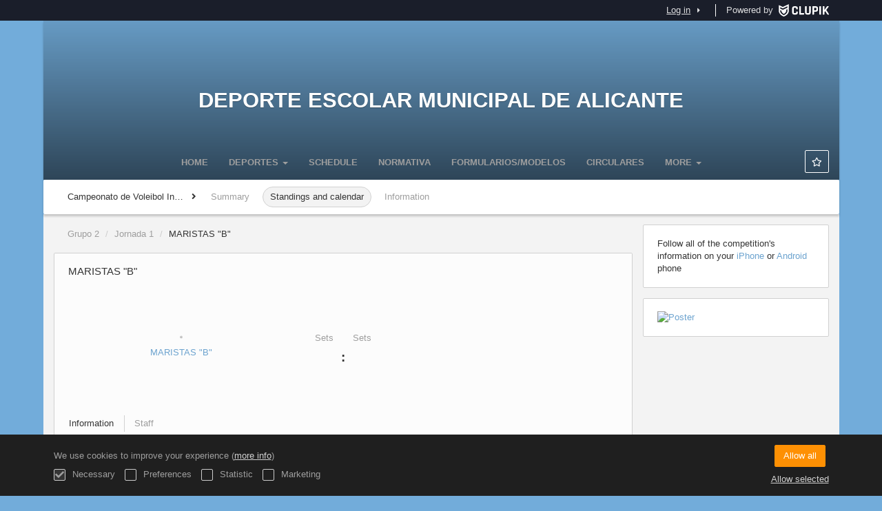

--- FILE ---
content_type: text/html; charset=UTF-8
request_url: https://deporte-escolar.alicante.es/en/tournament/1124562/match/118251253/results
body_size: 6572
content:
<!DOCTYPE html>
<html prefix="og: http://ogp.me/ns# fb: http://ogp.me/ns/fb#" lang="en">
	<head>
		<meta charset="utf-8">

				<meta http-equiv="X-UA-Compatible" content="IE=edge">
		<meta name="apple-mobile-web-app-capable" content="yes">
		<meta name="viewport" content="width=device-width, initial-scale=1">

				<title>MARISTAS &quot;B&quot; | Grupo 2 | Campeonato de Voleibol Infantil Femenino 21/22 | Deporte Escolar Municipal de Alicante</title>
		<meta name="description" content="Deporte Escolar Municipal de Alicante Campeonato de Voleibol Infantil Femenino 21/22:&#039;s details. Get standings, results and calendars.">
		<meta name="keywords" content="Clupik, sport, awards, medals, tournament">
		<meta name="author" content="Clupik">
		<meta name="generator" content="Clupik">
				<link rel="shortcut icon" href="https://cdn.leverade.com/files/buys9jNTs6.16x16.R.O.ICO.ico">

					<link rel="canonical" href="https://deporte-escolar.alicante.es/en/tournament/1124562/match/118251253/results">
			<link rel="alternate" href="https://deporte-escolar.alicante.es/tournament/1124562/match/118251253/results" hreflang="x-default">
			<link rel="alternate" href="https://deporte-escolar.alicante.es/ca/tournament/1124562/match/118251253/results" hreflang="ca">
			<link rel="alternate" href="https://deporte-escolar.alicante.es/de/tournament/1124562/match/118251253/results" hreflang="de">
			<link rel="alternate" href="https://deporte-escolar.alicante.es/en/tournament/1124562/match/118251253/results" hreflang="en">
			<link rel="alternate" href="https://deporte-escolar.alicante.es/es/tournament/1124562/match/118251253/results" hreflang="es">
			<link rel="alternate" href="https://deporte-escolar.alicante.es/eu/tournament/1124562/match/118251253/results" hreflang="eu">
			<link rel="alternate" href="https://deporte-escolar.alicante.es/fr/tournament/1124562/match/118251253/results" hreflang="fr">
			<link rel="alternate" href="https://deporte-escolar.alicante.es/it/tournament/1124562/match/118251253/results" hreflang="it">
			<link rel="alternate" href="https://deporte-escolar.alicante.es/pt/tournament/1124562/match/118251253/results" hreflang="pt">
	
			
		<link href="https://accounts.leverade.com/css/font-awesome.css?id=f8ba4434483ee01b1e53" media="all" type="text/css" rel="stylesheet">


<link href="https://static.leverade.com/css/4e54e16123ad0fa634e66725032313c7.css?t=1" media="all" type="text/css" rel="stylesheet">



					<link href="https://deporte-escolar.alicante.es/en/custom-stylesheet.css?c=%2372acda&amp;7c79b6bddb286d34d9a1b3c3f9f440a2" media="all" type="text/css" rel="stylesheet">
	
	
	

	<link href="https://accounts.leverade.com/css/mileyenda.css?id=b3d38520a6dde9e01e69" media="all" type="text/css" rel="stylesheet">
		
		<!--[if lt IE 9]>
			<script src="https://oss.maxcdn.com/html5shiv/3.7.2/html5shiv.min.js"></script>
			<script src="https://oss.maxcdn.com/respond/1.4.2/respond.min.js"></script>
		<![endif]-->

		<meta property="og:url" content="https://deporte-escolar.alicante.es/en/tournament/1124562/match/118251253/results">
		<meta property="og:site_name" content="Deporte Escolar Municipal de Alicante">
		<meta property="og:title" content="MARISTAS &quot;B&quot; | Grupo 2 | Campeonato de Voleibol Infantil Femenino 21/22 | Deporte Escolar Municipal de Alicante">
		<meta property="og:description" content="Deporte Escolar Municipal de Alicante Campeonato de Voleibol Infantil Femenino 21/22:&#039;s details. Get standings, results and calendars.">
		<meta property="og:image" content="https://storage.leverade.com/en/images/match/118251253/open-graph.png">
		<meta property="og:type" content="website">
		<meta property="og:locale" content="en_US">
					<meta property="og:locale:alternate" content="ca_ES">
					<meta property="og:locale:alternate" content="de_DE">
					<meta property="og:locale:alternate" content="es_ES">
					<meta property="og:locale:alternate" content="eu_ES">
					<meta property="og:locale:alternate" content="fr_FR">
					<meta property="og:locale:alternate" content="it_IT">
					<meta property="og:locale:alternate" content="pt_BR">
		
		
		<meta name="twitter:card" content="summary_large_image">
				
		<link rel="apple-touch-icon" sizes="57x57" href="https://cdn.leverade.com/files/buys9jNTs6.57x57.R.O.jpg">
		<link rel="apple-touch-icon" sizes="60x60" href="https://cdn.leverade.com/files/buys9jNTs6.60x60.R.O.jpg">
		<link rel="apple-touch-icon" sizes="72x72" href="https://cdn.leverade.com/files/buys9jNTs6.72x72.R.O.jpg">
		<link rel="apple-touch-icon" sizes="76x76" href="https://cdn.leverade.com/files/buys9jNTs6.76x76.R.O.jpg">
		<link rel="apple-touch-icon" sizes="114x114" href="https://cdn.leverade.com/files/buys9jNTs6.114x114.R.O.jpg">
		<link rel="apple-touch-icon" sizes="120x120" href="https://cdn.leverade.com/files/buys9jNTs6.120x120.R.O.jpg">
		<link rel="apple-touch-icon" sizes="144x144" href="https://cdn.leverade.com/files/buys9jNTs6.144x144.R.O.jpg">
		<link rel="apple-touch-icon" sizes="152x152" href="https://cdn.leverade.com/files/buys9jNTs6.152x152.R.O.jpg">
		<link rel="apple-touch-icon" sizes="180x180" href="https://cdn.leverade.com/files/buys9jNTs6.180x180.R.O.jpg">
		<link rel="icon" type="image/png" sizes="192x192"  href="https://cdn.leverade.com/files/buys9jNTs6.192x192.R.O.jpg">
		<link rel="icon" type="image/png" sizes="32x32" href="https://cdn.leverade.com/files/buys9jNTs6.32x32.R.O.jpg">
		<link rel="icon" type="image/png" sizes="96x96" href="https://cdn.leverade.com/files/buys9jNTs6.96x96.R.O.jpg">
		<link rel="icon" type="image/png" sizes="16x16" href="https://cdn.leverade.com/files/buys9jNTs6.16x16.R.O.jpg">
		<link rel="manifest" href="https://deporte-escolar.alicante.es/en/manifest.json">
		<meta name="msapplication-TileColor" content="#ffffff">
		<meta name="msapplication-TileImage" content="https://cdn.leverade.com/files/buys9jNTs6.144x144.R.O.jpg">
		<meta name="theme-color" content="#72acda">
	</head>
	<body data-path="/tournament/1124562/match/118251253/results" class="gray" itemscope="itemscope" itemtype="http://schema.org/WebPage">
					<div class="prewrap">
		
					<div class="wrapper">
		
									<script src="https://deporte-escolar.alicante.es/en/js/analytics.js?m=73550"></script>

									<header class="navbar navbar-fixed-top navbar-default" role="banner">
				<nav class="container" role="navigation">
	<div class="navbar-header navbar-right">
		<p class="navbar-text">Powered by</p>
		<a class="navbar-brand" href="https://clupik.pro/en/">
			<img alt="Clupik" src="https://static.leverade.com/img/brand-logo-white.svg">
		</a>
	</div>
	<div id="custom-top-navbar-header" class="navbar-header navbar-left">
		<button aria-label="menu" id="top-header-navbar-button" type="button" class="navbar-toggle collapsed" data-toggle="collapse" data-target="#custom-top-navbar">
			<i class="fa fa-bars"></i>
		</button>
	</div>
	<div id="custom-top-navbar" class="collapse navbar-collapse navbar-right">
		<ul class="nav navbar-nav ">
					</ul>
		<ul class="nav navbar-nav">
							<li>
					<a class="upper-navbar__login-button" href="https://clupik.pro/en/oauth/request_token?client_id=73550&redirect_uri=https%3A%2F%2Fdeporte-escolar.alicante.es%2Foauth%2Fcallback&redirect=https%3A%2F%2Fdeporte-escolar.alicante.es%2Fen%2Ftournament%2F1124562%2Fmatch%2F118251253%2Fresults">
						<span class="underline">Log in</span><!--
						--><small class="half-padd-left"><i class="fa fa-caret-right"></i></small>
					</a>
				</li>
					</ul>
	</div>
</nav>
			</header>
			
			
						<div id="manager-header" class="no-print">
		<div class="navigation">
		<div class="gradient">
			<div class="container">
				<div>
						<img src="https://cdn.leverade.com/thumbnails/OawjjgO45JmU.90x90.jpg">
					<div>
							<a href="https://deporte-escolar.alicante.es">Deporte Escolar Municipal de Alicante</a>
			<p>Campeonato de Voleibol Infantil Femenino 21/22</p>
						</div>
				</div>
								<div>	<a class="ml-popup-trigger btn-light btn btn-default" href="https://deporte-escolar.alicante.es/en/signup-required?a=follow&m=73550" title="Follow"><i class="fa-fw fa-star-o fa"></i> </a></div>
				<nav>
					<ul class="ml-menu underlined"><li><a class="" data-slug="inicio" href="https://deporte-escolar.alicante.es/en/">Home</a></li><li><div class="triggers-container"><div class="dropdown" data-slug="deportes"><a href="#" class="dropdown-toggle" data-toggle="dropdown">DEPORTES <span class="caret"></span></a><ul class="dropdown-menu dropdown-menu-right"><li><a class="" data-slug="padel" href="https://deporte-escolar.alicante.es/en/section/padel">PADEL</a></li><li><a class="" data-slug="ajedrez" href="https://deporte-escolar.alicante.es/en/section/ajedrez">AJEDREZ</a></li><li><a class="" data-slug="atletismo" href="https://deporte-escolar.alicante.es/en/section/atletismo">ATLETISMO</a></li><li><a class="" data-slug="badminton" href="https://deporte-escolar.alicante.es/en/section/badminton">BÁDMINTON</a></li><li><a class="" data-slug="baloncesto" href="https://deporte-escolar.alicante.es/en/section/baloncesto">BALONCESTO</a></li><li><a class="" data-slug="balonmano" href="https://deporte-escolar.alicante.es/en/section/balonmano">BALONMANO</a></li><li><a class="" data-slug="futbol-sala" href="https://deporte-escolar.alicante.es/en/section/futbol-sala">FÚTBOL SALA</a></li><li><a class="" data-slug="hockey-patines" href="https://deporte-escolar.alicante.es/en/section/hockey-patines">HOCKEY PATINES</a></li><li><a class="" data-slug="judo" href="https://deporte-escolar.alicante.es/en/section/judo">JUDO</a></li><li><a class="" data-slug="natacion" href="https://deporte-escolar.alicante.es/en/section/natacion">NATACIÓN</a></li><li><a class="" data-slug="tenis-de-mesa" href="https://deporte-escolar.alicante.es/en/section/tenis-de-mesa">TENIS DE MESA</a></li><li><a class="" data-slug="voleibol" href="https://deporte-escolar.alicante.es/en/section/voleibol">VOLEY</a></li></ul></div></div></li><li><a class="" data-slug="agenda" href="https://deporte-escolar.alicante.es/en/activities">Schedule</a></li><li><a class="" data-slug="normativa" href="https://deporte-escolar.alicante.es/en/section/normativa">NORMATIVA</a></li><li><a class="" data-slug="formulariosmodelos" href="https://deporte-escolar.alicante.es/en/section/formulariosmodelos">FORMULARIOS/MODELOS</a></li><li><a class="" data-slug="circulares" href="https://deporte-escolar.alicante.es/en/section/circulares">CIRCULARES</a></li><li><a class="" data-slug="asistencia-sanitaria" href="https://deporte-escolar.alicante.es/en/section/asistencia-sanitaria">ASISTENCIA SANITARIA</a></li><li><a class="" data-slug="juego-limpio" href="https://deporte-escolar.alicante.es/en/section/juego-limpio">JUEGO LIMPIO</a></li><li><a class="" data-slug="comite-competicion" href="https://deporte-escolar.alicante.es/en/section/comite-competicion">COMITÉ DE COMPETICIÓN</a></li><li class="dropdown hidden"><a href="#" class="dropdown-toggle" data-toggle="dropdown"  ><span class="hidden-xs">More</span><span class="visible-xs-inline">Menu</span> <span class="caret"></span></a><ul  class="dropdown-menu dropdown-menu-right"></ul></li></ul>				</nav>
			</div>
		</div>
	</div>
			<div class="navbar navbar-inverse marginless">
		<div class="container">
			<div class="auto-row">
				<div class="col-min text-nowrap hidden-xs">
										<span class="padd-left half-padd-right inline-block ellipsis" title="Campeonato de Voleibol Infantil Femenino 21/22" data-placement="bottom">
						Campeonato de Voleibol Infantil Femenino 21/22					</span><i class="fa fa-angle-right"></i>
				</div>
				<div class="col-max">
					<ul class="ml-menu"><li><a class="" href="https://deporte-escolar.alicante.es/en/tournament/1124562/summary">Summary</a></li><li><a class="active" href="https://deporte-escolar.alicante.es/en/tournament/1124562/ranking">Standings and calendar</a></li><li><a class="" href="https://deporte-escolar.alicante.es/en/tournament/1124562/information">Information</a></li><li class="dropdown hidden"><a href="#" class="dropdown-toggle" data-toggle="dropdown"  ><span class="hidden-xs">More</span><span class="visible-xs-inline">Menu</span> <span class="caret"></span></a><ul  class="dropdown-menu dropdown-menu-right"></ul></li></ul>				</div>
			</div>
		</div>
	</div>
</div>
				<main class="container">
											<div class="row">
			<div class="col-sm-9">
						
	<ol class="breadcrumb padd-bottom">
		<li><a href="https://deporte-escolar.alicante.es/en/tournament/1124562/calendar/3064942">Grupo 2</a></li>
		<li><a href="https://deporte-escolar.alicante.es/en/tournament/1124562/calendar/3064942/16132541">Jornada 1</a></li>
		<li class="active">MARISTAS "B"</li>
	</ol>

	<div id="edit-match" class="box-info full">
		<div class="attenuate">
			<h1 class="h4 padd padd-top padd-bottom">MARISTAS "B"</h1>
						<div id="match-summary">
				<div>
											<img alt="" src="https://cdn.leverade.com/thumbnails/AateXAFPqIhE.90x90.jpg" class="img-circle ">													<a href="https://deporte-escolar.alicante.es/en/team/13091958">
								<span>MARISTAS "B"</span>
							</a>
															</div>
				<div>
											<div>
							<span>Sets</span>
							<span></span>
						</div>
						<div>
							<span>&zwnj;</span>
							<span>:</span>
													</div>
						<div>
							<span>Sets</span>
							<span></span>
						</div>
									</div>
				<div>
									</div>
			</div>
					</div>
		<div class="match-data">
			<div class="attenuate">
	<div class="bottom-bordered">
	<ul class="ml-menu underlined"><li><a class="active ml-trigger" ml-method="POST" ml-controller="https://deporte-escolar.alicante.es/en/ajax/tournament/1124562/match/118251253/results/change-tab" ml-destination=".match-data" ml-position="fill">Information<input type="hidden" name="csrf_token" value="ShwAqL2kSzunPgvmhma2QzLHeifrJA4IGNHNx3xk"><input type="hidden" name="tab" value="information"></a></li><li><a class="ml-trigger" ml-method="POST" ml-controller="https://deporte-escolar.alicante.es/en/ajax/tournament/1124562/match/118251253/results/change-tab" ml-destination=".match-data" ml-position="fill">Staff<input type="hidden" name="csrf_token" value="ShwAqL2kSzunPgvmhma2QzLHeifrJA4IGNHNx3xk"><input type="hidden" name="tab" value="staff"></a></li><li class="dropdown hidden"><a href="#" class="dropdown-toggle" data-toggle="dropdown"  ><span class="hidden-xs">More</span><span class="visible-xs-inline">Menu</span> <span class="caret"></span></a><ul  class="dropdown-menu dropdown-menu-right"></ul></li></ul></div>
</div>
<div class="padd padd-bottom padd-top bottom-bordered">
	<h3 class="h4 padd-bottom">Information</h3>
	<div class="auto-row">
									</div>
			<hr>
		<h3 class="h4">Sets</h3>
		<div class="match-partials">
			<table>
									<tr>
						<td class="text-light-gray" title="MARISTAS "B"">
							MAR						</td>
													<td class="text-light-gray">
								&dash;							</td>
													<td class="text-light-gray">
								&dash;							</td>
													<td class="text-light-gray">
								&dash;							</td>
											</tr>
							</table>
		</div>
	</div>

		</div>
		<div class="social-bar top-borderless">
			<div class="text-right">
				<div class="share-buttons hide"><a class="btn-light btn btn-default" href="https://www.facebook.com/sharer/sharer.php?u=https://deporte-escolar.alicante.es/en/tournament/1124562/match/118251253/results&amp;t=MARISTAS &quot;B&quot;" target="_blank"><i class="fa-fw fa fa-facebook"></i> </a><a class="btn-light btn btn-default" href="https://twitter.com/share?url=https://deporte-escolar.alicante.es/en/tournament/1124562/match/118251253/results&amp;text=MARISTAS &quot;B&quot;" target="_blank"><i class="fa-fw fa fa-twitter"></i> </a><a class="btn-light btn btn-default" href="https://plus.google.com/share?url=https://deporte-escolar.alicante.es/en/tournament/1124562/match/118251253/results" target="_blank"><i class="fa-fw fa-google-plus fa"></i> </a></div><button type="button" class="btn btn-default btn-light" data-toggle="popover" data-placement="top" data-html-content=".share-buttons" data-container="body"><i class="fa fa-share"></i> Share</button>				<a class="btn-light btn-like ml-popup-trigger btn btn-default" href="https://deporte-escolar.alicante.es/en/signup-required?a=like&m=73550"><i class="fa-fw fa-heart-o fa"></i> Like (0)<input type="hidden" name="text" value="true"><input type="hidden" name="count" value="true"></a>			</div>
		</div>
	</div>
								</div>
			<div class="col-sm-3 no-print">
																		<div class="box-info">
	Follow all of the competition's information on your <a href="https://itunes.apple.com/app/leverade/id1078927021" target="_blank">iPhone</a> or <a href="https://play.google.com/store/apps/details?id=com.mileyenda.app&referrer=utm_source%3Ddeporte-escolar.alicante.es%26utm_medium%3Dwebsite%26utm_content%3Dsidebar%26utm_campaign%3Dpublic-tournament" target="_blank">Android</a> phone</div>
									<div class="box-info">
		<a href="https://cdn.leverade.com/files/1eIFPcYtsQ.jpg" class="ml-image">
			<img alt="Poster" class="img-responsive img-center" src="https://cdn.leverade.com/files/1eIFPcYtsQ.680x1000.A.C.jpg">
		</a>
	</div>
											</div>
		</div>
						
			<div id="widget-3373" class="carousel slide" data-ride="carousel">
			<ol class="carousel-indicators">
							<li data-target="#widget-3373" data-slide-to="0" class="active"></li>
							<li data-target="#widget-3373" data-slide-to="1"></li>
					</ol>
		<div class="carousel-inner">
					<div class="item active">
				<div class="row">
											<div class="col-xs-2">
														<a href="https://deporte-escolar.alicante.es/es/posts/news/339932">
								<img src="https://cdn.leverade.com/files/Ny0kY6TIgw.340x340.A.O.png" alt="AJEDREZ" class="img-responsive img-center">
							</a>
						</div>
											<div class="col-xs-2">
														<a href="https://deporte-escolar.alicante.es/es/posts/news/339768">
								<img src="https://cdn.leverade.com/files/VqOkXaRZWI.340x340.A.O.png" alt="ATLETISMO" class="img-responsive img-center">
							</a>
						</div>
											<div class="col-xs-2">
														<a href="https://deporte-escolar.alicante.es/es/posts/news/339760">
								<img src="https://cdn.leverade.com/files/fSreAsVFQC.340x340.A.O.png" alt="BÁDMINTON" class="img-responsive img-center">
							</a>
						</div>
											<div class="col-xs-2">
														<a href="https://deporte-escolar.alicante.es/es/section/baloncesto">
								<img src="https://cdn.leverade.com/files/HmaS3GPsIN.340x340.A.O.png" alt="BALONCESTO" class="img-responsive img-center">
							</a>
						</div>
											<div class="col-xs-2">
														<a href="https://deporte-escolar.alicante.es/es/section/balonmano">
								<img src="https://cdn.leverade.com/files/u6JFveKVAY.340x340.A.O.png" alt="BALONMANO" class="img-responsive img-center">
							</a>
						</div>
											<div class="col-xs-2">
														<a href="https://deporte-escolar.alicante.es/es/section/futbol-sala">
								<img src="https://cdn.leverade.com/files/WQ23o2F82j.340x340.A.O.png" alt="FÚTBOL S." class="img-responsive img-center">
							</a>
						</div>
									</div>
			</div>
					<div class="item">
				<div class="row">
											<div class="col-xs-2 col-xs-offset-1">
														<a href="https://deporte-escolar.alicante.es/es/section/hockey-patines">
								<img src="https://cdn.leverade.com/files/EKMt4LitHn.340x340.A.O.png" alt="HOCKEY" class="img-responsive img-center">
							</a>
						</div>
											<div class="col-xs-2">
														<a href="https://deporte-escolar.alicante.es/es/section/JUDO">
								<img src="https://cdn.leverade.com/files/8jkrgQ9kuu.340x340.A.O.png" alt="JUDO" class="img-responsive img-center">
							</a>
						</div>
											<div class="col-xs-2">
														<a href="https://deporte-escolar.alicante.es/es/section/natacion">
								<img src="https://cdn.leverade.com/files/kTqMIMGpGe.340x340.A.O.png" alt="NATACIÓN" class="img-responsive img-center">
							</a>
						</div>
											<div class="col-xs-2">
														<a href="https://deporte-escolar.alicante.es/es/section/tenis-de-mesa">
								<img src="https://cdn.leverade.com/files/l3TfYo4Nn5.340x340.A.O.png" alt="TENIS MESA" class="img-responsive img-center">
							</a>
						</div>
											<div class="col-xs-2">
														<a href="https://deporte-escolar.alicante.es/es/section/voleibol">
								<img src="https://cdn.leverade.com/files/NNCTRBz0fG.340x340.A.O.png" alt="VOLEY" class="img-responsive img-center">
							</a>
						</div>
									</div>
			</div>
			</div>
</div>
				</main>

			
						<div class="nocss">
				<hr>
				Your browser was unable to load all of our website's resources. This is probably due to a firewall, a proxy or one of your browser's addons or settings.<br><br>You can press Ctrl + F5 or Ctrl + Shift + R to force your browser to reload them. If this does not work, try using a different browser or contact your system administrator or ISP to solve this problem.				<hr>
			</div>
			<noscript class="container">
				<div class="box-info">
					Your browser does not support JavaScript currently. This can happen due to a firewall, a proxy, one of your browser's addons, settings or because it does not support it natively.<br><br>This website relies extensively on this technology and does not work properly when it is disabled so we strongly recommend you to use another browser with JavaScript support, enable it on this website or contact your system administrator or ISP to solve this problem.				</div>
				<hr class="nocss">
			</noscript>

						<div class="push"></div>
			</div>
				<footer role="contentinfo" itemscope="itemscope" itemtype="http://schema.org/WPFooter">
		<div class="container">
						<div>
			<span>2026 Deporte Escolar Municipal de Alicante</span>
			<span class="dropdown dropup">
				<a href="#" class="dropdown-toggle light-footer-custom-domain" data-toggle="dropdown">Language</a>
				<span class="caret"></span>
				<ul class="dropdown-menu">
											<li>
							<a href="https://deporte-escolar.alicante.es/ca/tournament/1124562/match/118251253/results">Català [ca]</a>
						</li>
											<li>
							<a href="https://deporte-escolar.alicante.es/de/tournament/1124562/match/118251253/results">Deutsch [de]</a>
						</li>
											<li class="active">
							<a href="https://deporte-escolar.alicante.es/en/tournament/1124562/match/118251253/results">English [en]</a>
						</li>
											<li>
							<a href="https://deporte-escolar.alicante.es/es/tournament/1124562/match/118251253/results">Español [es]</a>
						</li>
											<li>
							<a href="https://deporte-escolar.alicante.es/eu/tournament/1124562/match/118251253/results">Euskera [eu]</a>
						</li>
											<li>
							<a href="https://deporte-escolar.alicante.es/fr/tournament/1124562/match/118251253/results">Français [fr]</a>
						</li>
											<li>
							<a href="https://deporte-escolar.alicante.es/it/tournament/1124562/match/118251253/results">Italiano [it]</a>
						</li>
											<li>
							<a href="https://deporte-escolar.alicante.es/pt/tournament/1124562/match/118251253/results">Português [pt]</a>
						</li>
									</ul>
			</span>
		</div>
		<div class="diamond-footer diamond-footer-dark padd-left">
			<a href="https://leverade.com/help" class="light-footer-custom-domain" target="_blank">Help</a>
			<a href="https://clupik.pro/en/terms" class="light-footer-custom-domain" target="_blank">Terms</a>
			<a href="https://clupik.pro/en/" target="_blank">
				<img alt="Powered by Clupik" src="https://static.leverade.com/img/powered_by_brand_logo.svg">
			</a>
		</div>
			</div>
	</footer>
		
						<script src="https://static.leverade.com/js/977ddd285715ac37819f46a0969e1a12.js"></script>
		<script src="https://deporte-escolar.alicante.es/en/js/support_chat.js?m=73550&s=0"></script>
		
	<script type="text/javascript">
		window.bearer = undefined;
		window.thirdPartySessionId = undefined;
		window.apiUrl = 'https://api.leverade.com';
		window.appUrl = 'https://accounts.leverade.com';
		window.exporterUrl = 'https://beta.leverade.com/storage';
		window.leveradeUrl = 'https://clupik.pro';
		window.storageUrl = 'https://storage.leverade.com';
	</script>
	<script src="https://accounts.leverade.com/js/mileyenda.js?id=adbf68a12d02d71cf10c"></script>

							<div id="happycookies" style="display: none;">
	<div class="toast">
		<div class="container">
			<div class="flex flex-align-center flex-justify-space flex-xs-column">
				<div>
					<div class="half-marg-bottom">
						We use cookies to improve your experience						(<a href="https://clupik.pro/en/cookies">more info</a>)
					</div>
					<div class="negative-half-marg-bottom">
						<label class="inline-block half-marg-bottom half-marg-right">
							<input disabled="disabled" checked="checked" type="checkbox" name="necessary" value="1">							Necessary						</label>
						<label class="inline-block half-marg-bottom half-marg-right">
							<input type="checkbox" name="preferences" value="1">							Preferences						</label>
						<label class="inline-block half-marg-bottom half-marg-right">
							<input type="checkbox" name="statistics" value="1">							Statistic						</label>
						<label class="inline-block half-marg-bottom">
							<input type="checkbox" name="marketing" value="1">							Marketing						</label>
					</div>
				</div>
				<div class="text-center half-marg-top-xs">
					<button class="btn btn-leverade happycookies-close">
						Allow all					</button>
					<a class="block half-marg-top happycookies-close">
						Allow selected					</a>
				</div>
			</div>
		</div>
	</div>
</div>
		
					</div>
			</body>
</html>


--- FILE ---
content_type: text/css; charset=UTF-8
request_url: https://deporte-escolar.alicante.es/en/custom-stylesheet.css?c=%2372acda&7c79b6bddb286d34d9a1b3c3f9f440a2
body_size: 3296
content:
/*
 * Clupik Management SL - 2026-01-19 10:39 
 */

a{color:#6ca3cf}a:hover,a:focus,.playoff-viewer .round .bracket-container .bracket .box .next-match:hover{color:#79b0dc}.btn.btn-success:not(.btn-light):not(.btn-plain){background-color:#6ca3cf}.btn.btn-success:not(.btn-light){border:1px solid #6ca3cf}.btn.btn-success:hover:not(.btn-light):not(.btn-plain),.btn.btn-success:focus:not(.btn-light):not(.btn-plain),.btn.btn-success.focus:not(.btn-light):not(.btn-plain),.btn.btn-success:active:not(.btn-light):not(.btn-plain),.btn.btn-success.active:not(.btn-light):not(.btn-plain),.open>.btn.btn-success.dropdown-toggle:not(.btn-light):not(.btn-plain){background-color:#80b4de}.btn.btn-success:hover:not(.btn-light),.btn.btn-success:focus:not(.btn-light),.btn.btn-success.focus:not(.btn-light),.btn.btn-success:active:not(.btn-light),.btn.btn-success.active:not(.btn-light),.open>.btn.btn-success.dropdown-toggle:not(.btn-light){border:1px solid #80b4de}.btn.btn-success.btn-plain,.btn.btn-success.btn-light{color:#6ca3cf}.btn.btn-success.btn-plain:hover,.btn.btn-success.btn-light:hover,.btn.btn-success.btn-plain:focus,.btn.btn-success.btn-light:focus,.btn.btn-success.focus.btn-plain,.btn.btn-success.focus.btn-light,.btn.btn-success.btn-plain:active,.btn.btn-success.btn-light:active,.btn.btn-success.active.btn-plain,.btn.btn-success.active.btn-light,.open>.btn.btn-success.dropdown-toggle.btn-plain,.open>.btn.btn-success.dropdown-toggle.btn-light{color:#80b4de}.btn-success>.loader{border-color:#8ebde1 #8ebde1 #fff}.form-control:focus,.form-control.bootstrap-select.open>.dropdown-toggle{border-color:#72acda;-webkit-box-shadow:0 0 2px rgba(114,172,218,0.6);box-shadow:0 0 2px rgba(114,172,218,0.6)}.icheckbox.hover:not(.disabled),.iradio.hover:not(.disabled){border-color:#72acda}.switch .icheckbox.checked,.switch .iradio.checked{background-color:#8ebde1;border-color:#80b4de}.switch .icheckbox.checked:before,.switch .iradio.checked:before{background-color:#72acda;border-color:#6ca3cf}.switch .icheckbox.checked:hover,.switch .iradio.checked:hover{background-color:#95c1e3;border-color:#87b8e0}.switch .icheckbox.checked:hover:before,.switch .iradio.checked:hover:before{background-color:#79b0dc;border-color:#72acda}.ml-popup>div:first-child>h2{color:#72acda}.bootstrap-datetimepicker-widget table td.active,.bootstrap-datetimepicker-widget table td.active:hover{background-color:#72acda}.bootstrap-datetimepicker-widget table td span.active{background-color:#72acda}.label-playing{background-color:#72acda}.marquee .caption{color:#fff;text-shadow:0px 1px rgba(0,0,0,0.3);background-color:#72acda}.marquee .caption:after{border-color:transparent #72acda}.marquee .content>span a:hover,.marquee .content>span a:focus{color:#79b0dc}.marquee .content>span .fa{color:#6ca3cf}.widget-8ed2>a,.widget-8ed2>a:hover,.widget-8ed2>a:focus{color:#72acda}.text-color{color:#72acda}.background-color{background-color:#72acda}body:before{background-image:url(https://cdn.leverade.com/files/B8clzPwlxt.2560x1440.R.C.jpg)}body.gray{background-color:#72acda}#manager-header{background-color:#72acda}#manager-header .navigation{background-image:url(https://cdn.leverade.com/files/JU01X2qXqY.1200x250.R.C.jpg)}#manager-home-carousel .carousel-indicators{background-color:rgba(103,155,196,0.9)}#manager-home-carousel,#manager-home-slider{background-color:#4a708e}